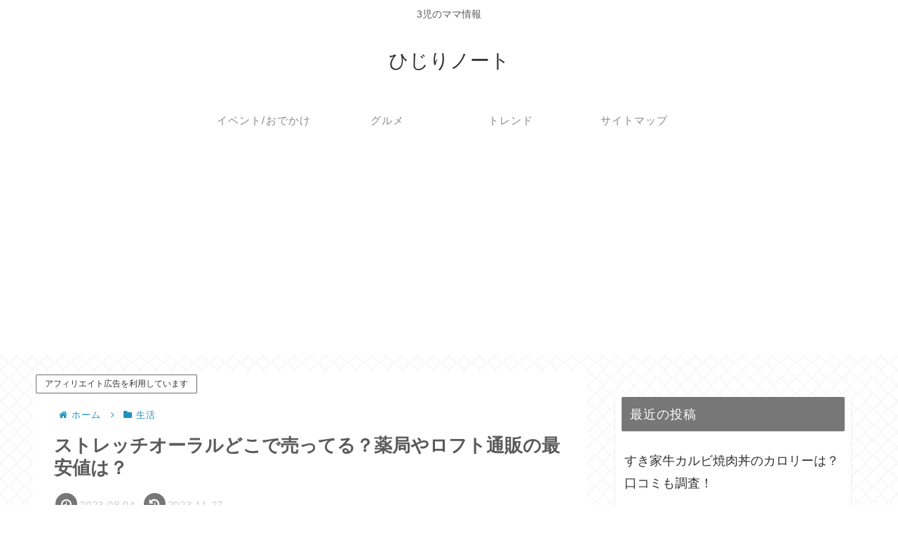

--- FILE ---
content_type: text/html; charset=utf-8
request_url: https://www.google.com/recaptcha/api2/aframe
body_size: 269
content:
<!DOCTYPE HTML><html><head><meta http-equiv="content-type" content="text/html; charset=UTF-8"></head><body><script nonce="7kG04BNNaZsepR5YwWmXCQ">/** Anti-fraud and anti-abuse applications only. See google.com/recaptcha */ try{var clients={'sodar':'https://pagead2.googlesyndication.com/pagead/sodar?'};window.addEventListener("message",function(a){try{if(a.source===window.parent){var b=JSON.parse(a.data);var c=clients[b['id']];if(c){var d=document.createElement('img');d.src=c+b['params']+'&rc='+(localStorage.getItem("rc::a")?sessionStorage.getItem("rc::b"):"");window.document.body.appendChild(d);sessionStorage.setItem("rc::e",parseInt(sessionStorage.getItem("rc::e")||0)+1);localStorage.setItem("rc::h",'1769555861669');}}}catch(b){}});window.parent.postMessage("_grecaptcha_ready", "*");}catch(b){}</script></body></html>

--- FILE ---
content_type: application/javascript; charset=utf-8;
request_url: https://dalc.valuecommerce.com/app3?p=889902780&_s=https%3A%2F%2Fhijirinoto.com%2Fstretchoralhanbaitenpo%2F&vf=iVBORw0KGgoAAAANSUhEUgAAAAMAAAADCAYAAABWKLW%2FAAAAMElEQVQYV2NkFGP4n5HszqDZfpSBcWMS8%2F%2B4sm0Mvzd5MjBu5Or6H3ruDMN3jVUMAAzGDzIahbHHAAAAAElFTkSuQmCC
body_size: 833
content:
vc_linkswitch_callback({"t":"69794794","r":"aXlHlAAE9SoDD9i5CooERAqKBtRuSg","ub":"aXlHkgAMsWIDD9i5CooCsQqKBthW%2FQ%3D%3D","vcid":"oStFz6Bmo_gkE21e6aY9MwRaW3RAT25xB4rvW6FMF2UqL5Y_avc1QwW4R1ru2J8a","vcpub":"0.324906","approach.yahoo.co.jp":{"a":"2821580","m":"2201292","g":"56318f178c"},"paypaystep.yahoo.co.jp":{"a":"2821580","m":"2201292","g":"56318f178c"},"mini-shopping.yahoo.co.jp":{"a":"2821580","m":"2201292","g":"56318f178c"},"qoo10.jp":{"a":"2858864","m":"3560897","g":"0b651ddd8c"},"shopping.geocities.jp":{"a":"2821580","m":"2201292","g":"56318f178c"},"l":4,"shopping.yahoo.co.jp":{"a":"2821580","m":"2201292","g":"56318f178c"},"p":889902780,"paypaymall.yahoo.co.jp":{"a":"2821580","m":"2201292","g":"56318f178c"},"s":3708294,"hands.net":{"a":"2505928","m":"2288842","g":"9a4bd0588c"}})